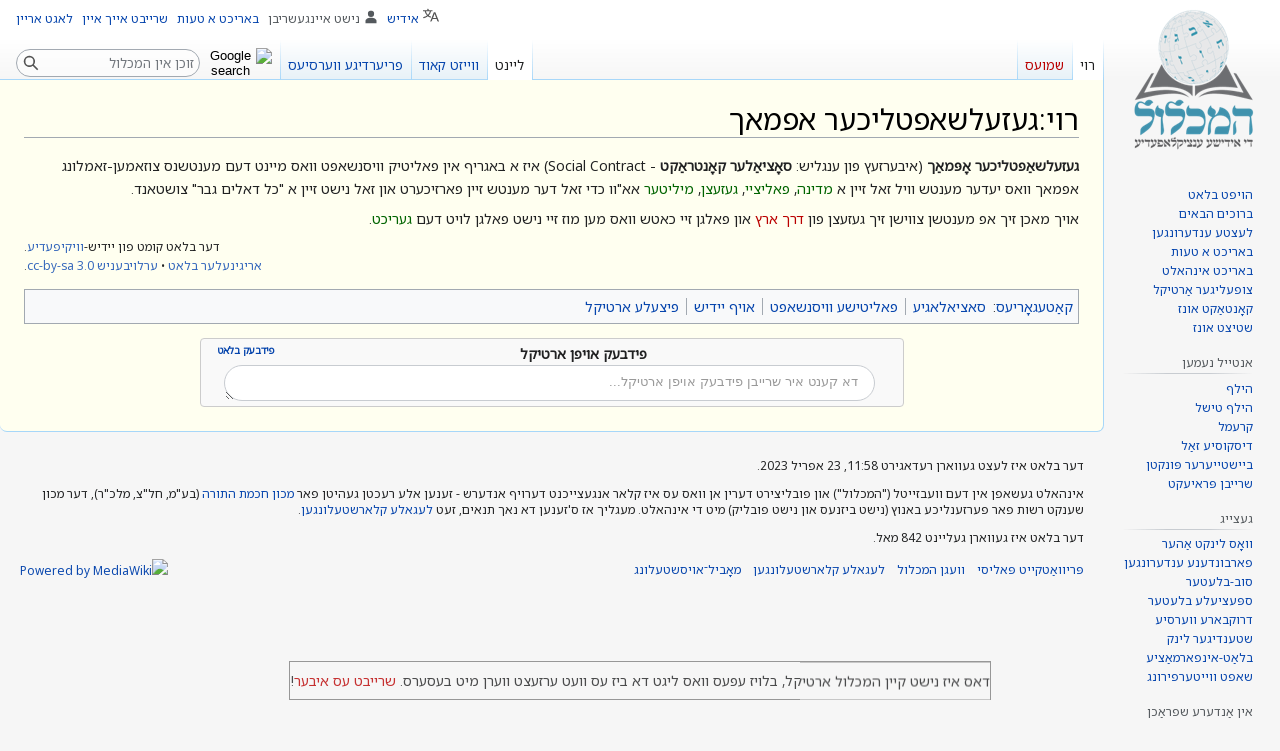

--- FILE ---
content_type: text/html; charset=UTF-8
request_url: https://yi.hamichlol.org.il/%D7%A8%D7%95%D7%99:%D7%92%D7%A2%D7%96%D7%A2%D7%9C%D7%A9%D7%90%D7%A4%D7%98%D7%9C%D7%99%D7%9B%D7%A2%D7%A8_%D7%90%D7%A4%D7%9E%D7%90%D7%9A
body_size: 9573
content:
<!DOCTYPE html>
<html class="client-nojs" lang="yi" dir="rtl">
<head>
<meta charset="UTF-8"/>
<title>געזעלשאפטליכער אפמאך – די אידישע ענציקלאָפּעדיע</title>
<script type="aea5072aa736175a4ec7ea39-text/javascript">document.documentElement.className="client-js";RLCONF={"wgBreakFrames":false,"wgSeparatorTransformTable":["",""],"wgDigitTransformTable":["",""],"wgDefaultDateFormat":"dmy","wgMonthNames":["","יאנואר","פעברואר","מערץ","אפריל","מאי","יוני","יולי","אויגוסט","סעפטעמבער","אקטאבער","נאוועמבער","דעצעמבער"],"wgRequestId":"9f5c5d739bf3c6b46d556438","wgCSPNonce":false,"wgCanonicalNamespace":"רוי","wgCanonicalSpecialPageName":false,"wgNamespaceNumber":8000,"wgPageName":"רוי:געזעלשאפטליכער_אפמאך","wgTitle":"געזעלשאפטליכער אפמאך","wgCurRevisionId":239248,"wgRevisionId":239248,"wgArticleId":8761,"wgIsArticle":true,"wgIsRedirect":false,"wgAction":"view","wgUserName":null,"wgUserGroups":["*"],"wgCategories":["בלעטער פון יידיש-וויקיפעדיע","סאציאלאגיע","פאליטישע וויסנשאפט","אויף יידיש","פיצעלע ארטיקל"],
"wgPageContentLanguage":"yi","wgPageContentModel":"wikitext","wgRelevantPageName":"רוי:געזעלשאפטליכער_אפמאך","wgRelevantArticleId":8761,"wgIsProbablyEditable":false,"wgRelevantPageIsProbablyEditable":false,"wgRestrictionEdit":[],"wgRestrictionMove":[],"wgVisualEditor":{"pageLanguageCode":"yi","pageLanguageDir":"rtl","pageVariantFallbacks":"yi"},"wgMFDisplayWikibaseDescriptions":{"search":false,"nearby":false,"watchlist":false,"tagline":false},"wgVector2022PreviewPages":[],"wgMediaViewerOnClick":true,"wgMediaViewerEnabledByDefault":true,"wgPopupsFlags":8,"wgULSAcceptLanguageList":[],"wgULSCurrentAutonym":"אידיש","wgEditSubmitButtonLabelPublish":false,"wgULSPosition":"personal","wgULSisCompactLinksEnabled":true};RLSTATE={"ext.gadget.ExternalLinkIcon":"ready","ext.gadget.disambig":"ready","site.styles":"ready","user.styles":"ready","user":"ready","user.options":"loading","skins.vector.styles.legacy":"ready","ext.visualEditor.desktopArticleTarget.noscript":
"ready","ext.wikimediaBadges":"ready","ext.uls.pt":"ready"};RLPAGEMODULES=["site","mediawiki.page.ready","skins.vector.legacy.js","ext.visualEditor.desktopArticleTarget.init","ext.visualEditor.targetLoader","ext.eventLogging","ext.popups","ext.gadget.Dwim","ext.gadget.GSearch","ext.gadget.createRedirect","ext.gadget.CiteTooltip","ext.gadget.feedback","ext.gadget.wikibugs","ext.uls.compactlinks","ext.uls.interface"];</script>
<script type="aea5072aa736175a4ec7ea39-text/javascript">(RLQ=window.RLQ||[]).push(function(){mw.loader.implement("user.options@12s5i",function($,jQuery,require,module){mw.user.tokens.set({"patrolToken":"+\\","watchToken":"+\\","csrfToken":"+\\"});});});</script>
<link rel="stylesheet" href="/w/load.php?lang=yi&amp;modules=ext.uls.pt%7Cext.visualEditor.desktopArticleTarget.noscript%7Cext.wikimediaBadges%7Cskins.vector.styles.legacy&amp;only=styles&amp;skin=vector"/>
<script async="" src="/w/load.php?lang=yi&amp;modules=startup&amp;only=scripts&amp;raw=1&amp;skin=vector" type="aea5072aa736175a4ec7ea39-text/javascript"></script>
<meta name="ResourceLoaderDynamicStyles" content=""/>
<link rel="stylesheet" href="/w/load.php?lang=yi&amp;modules=ext.gadget.ExternalLinkIcon%2Cdisambig&amp;only=styles&amp;skin=vector"/>
<link rel="stylesheet" href="/w/load.php?lang=yi&amp;modules=site.styles&amp;only=styles&amp;skin=vector"/>
<meta name="generator" content="MediaWiki 1.39.4"/>
<meta name="format-detection" content="telephone=no"/>
<meta name="viewport" content="width=1000"/>
<link rel="icon" href="/w/upload/michlol/96-favicon-yi.png"/>
<link rel="search" type="application/opensearchdescription+xml" href="/w/opensearch_desc.php" title="המכלול (yi)"/>
<link rel="EditURI" type="application/rsd+xml" href="https://yi.hamichlol.org.il/w/api.php?action=rsd"/>
<link rel="license" href="https://creativecommons.org/licenses/by-sa/3.0/deed.he"/>
<link rel="alternate" type="application/atom+xml" title="Atom פאַר המכלול" href="/w/index.php?title=%D7%91%D7%90%D6%B7%D7%96%D7%95%D7%A0%D7%93%D7%A2%D7%A8:%D7%9C%D7%A2%D7%A6%D7%98%D7%A2_%D7%A2%D7%A0%D7%93%D7%A2%D7%A8%D7%95%D7%A0%D7%92%D7%A2%D7%9F&amp;feed=atom"/>
</head>
<body class="mediawiki rtl sitedir-rtl mw-hide-empty-elt ns-8000 ns-subject page-רוי_געזעלשאפטליכער_אפמאך rootpage-רוי_געזעלשאפטליכער_אפמאך skin-vector action-view skin-vector-legacy vector-feature-language-in-header-enabled vector-feature-language-in-main-page-header-disabled vector-feature-language-alert-in-sidebar-disabled vector-feature-sticky-header-disabled vector-feature-sticky-header-edit-disabled vector-feature-table-of-contents-disabled vector-feature-visual-enhancement-next-disabled"><div id="mw-page-base" class="noprint"></div>
<div id="mw-head-base" class="noprint"></div>
<div id="content" class="mw-body" role="main">
	<a id="top"></a>
	<div id="siteNotice"></div>
	<div class="mw-indicators">
	</div>
	<h1 id="firstHeading" class="firstHeading mw-first-heading"><span class="mw-page-title-namespace">רוי</span><span class="mw-page-title-separator">:</span><span class="mw-page-title-main">געזעלשאפטליכער אפמאך</span></h1>
	<div id="bodyContent" class="vector-body">
		<div id="siteSub" class="noprint">פון המכלול</div>
		<div id="contentSub"></div>
		<div id="contentSub2"></div>
		
		<div id="jump-to-nav"></div>
		<a class="mw-jump-link" href="#mw-head">קפיצה לניווט</a>
		<a class="mw-jump-link" href="#searchInput">קפיצה לחיפוש</a>
		<div id="mw-content-text" class="mw-body-content mw-content-rtl" lang="yi" dir="rtl"><div class="mw-parser-output"><p><b>געזעלשאַפטליכער אָפּמאַך</b> (איבערזעץ פון ענגליש: <b>סאָציאַלער קאָנטראַקט</b> - Social Contract) איז א באגריף אין פאליטיק וויסנשאפט וואס מיינט דעם מענטשנס צוזאמען-זאמלונג אפמאך וואס יעדער מענטש וויל זאל זיין א <a title="מדינה (רוי)" href="/%D7%A8%D7%95%D7%99:%D7%9E%D7%93%D7%99%D7%A0%D7%94" class="raw">מדינה</a>, <a title="פאליציי (רוי)" href="/%D7%A8%D7%95%D7%99:%D7%A4%D7%90%D7%9C%D7%99%D7%A6%D7%99%D7%99" class="raw">פאליציי</a>, <a title="געזעץ (רוי)" href="/%D7%A8%D7%95%D7%99:%D7%92%D7%A2%D7%96%D7%A2%D7%A5" class="raw">געזעצן</a>, <a title="מיליטער (רוי)" href="/%D7%A8%D7%95%D7%99:%D7%9E%D7%99%D7%9C%D7%99%D7%98%D7%A2%D7%A8" class="raw">מיליטער</a> אא"וו כדי זאל דער מענטש זיין פארזיכערט און זאל נישט זיין א "כל דאלים גבר" צושטאנד.
</p><p>אויך מאכן זיך אפ מענטשן צווישן זיך געזעצן פון <a href="/w/index.php?title=%D7%93%D7%A8%D7%9A_%D7%90%D7%A8%D7%A5&amp;action=edit&amp;redlink=1" class="new" title="דרך ארץ (בלאַט עקזיסטירט נאכנישט)">דרך ארץ</a> און פאלגן זיי כאטש וואס מען מוז זיי נישט פאלגן לויט דעם <a title="געריכט (רוי)" href="/%D7%A8%D7%95%D7%99:%D7%92%D7%A2%D7%A8%D7%99%D7%9B%D7%98" class="raw">געריכט</a>.
</p>
<div id="yiwiki" style="float:left; text-align:left; padding-top:0px; font-size:85%;">דער בלאט קומט פון יידיש-<a href="https://yi.hamichlol.org.il/%D7%95%D7%95%D7%99%D7%A7%D7%99%D7%A4%D7%A2%D7%93%D7%99%D7%A2" class="extiw" title="yi:וויקיפעדיע">וויקיפעדיע</a>.<br /> <a target="_blank" rel="noreferrer noopener" class="external text" href="https://yi.wikipedia.org/wiki/%D7%92%D7%A2%D7%96%D7%A2%D7%9C%D7%A9%D7%90%D7%A4%D7%98%D7%9C%D7%99%D7%9B%D7%A2%D7%A8_%D7%90%D7%A4%D7%9E%D7%90%D7%9A">אריגינעלער בלאט</a> • <a href="https://yi.hamichlol.org.il/%D7%94%D7%9E%D7%9B%D7%9C%D7%95%D7%9C:%D7%A8%D7%99%D7%A9%D7%99%D7%95%D7%9F_Creative_Commons_%D7%99%D7%99%D7%97%D7%95%D7%A1-%D7%A9%D7%99%D7%AA%D7%95%D7%A3_%D7%96%D7%94%D7%94_3.0_%D7%9C%D7%90_%D7%9E%D7%95%D7%AA%D7%90%D7%9D" class="extiw" title="yi:המכלול:רישיון Creative Commons ייחוס-שיתוף זהה 3.0 לא מותאם">ערלויבעניש cc-by-sa 3.0</a>.</div><div style="opacity: 0.8; position: fixed; bottom: 0; left: 50%; transform: translate(-50%, -50%); text-align: center; border: 1px solid grey; width: 700px;">
<p>דאס איז נישט קיין המכלול ארטיקל, בלויז עפעס וואס ליגט דא ביז עס וועט ערזעצט ווערן מיט בעסערס. <a target="_blank" rel="noreferrer noopener" class="external text" href="https://yi.hamichlol.org.il/w/index.php?title=%D7%93%D7%A8%D7%A2%D7%A4%D7%98:%D7%92%D7%A2%D7%96%D7%A2%D7%9C%D7%A9%D7%90%D7%A4%D7%98%D7%9C%D7%99%D7%9B%D7%A2%D7%A8_%D7%90%D7%A4%D7%9E%D7%90%D7%9A&amp;action=edit&amp;preload=מוסטער%3Aדרעפט+טעמפלעט"><span style="color:#ba0000;">שרייבט עס איבער</span></a>!
</p>
</div>
<!-- 
NewPP limit report
Cached time: 20260120025019
Cache expiry: 86400
Reduced expiry: false
Complications: []
CPU time usage: 0.017 seconds
Real time usage: 0.039 seconds
Preprocessor visited node count: 55/1000000
Post‐expand include size: 3530/30720000 bytes
Template argument size: 39/30720000 bytes
Highest expansion depth: 8/100
Expensive parser function count: 1/300
Unstrip recursion depth: 0/20
Unstrip post‐expand size: 0/5000000 bytes
Lua time usage: 0.010/7 seconds
Lua virtual size: 5156864/52428800 bytes
Lua estimated memory usage: 0 bytes
-->
<!--
Transclusion expansion time report (%,ms,calls,template)
100.00%   32.279      1 מוסטער:קרד/ויקי/יידיש
100.00%   32.279      1 -total
 18.92%    6.108      1 מוסטער:מילה_ראשונה
  3.11%    1.003      1 מוסטער:נישט_המכלול
  1.61%    0.519      1 מוסטער:ש
-->

<!-- Saved in parser cache with key hamichlol_main_yi-mw_:pcache:idhash:8761-0!canonical and timestamp 20260120025019 and revision id 239248.
 -->
</div>
<div class="printfooter" data-nosnippet="">גענומען פון "<a dir="ltr" href="https://yi.hamichlol.org.il/w/index.php?title=רוי:געזעלשאפטליכער_אפמאך&amp;oldid=239248">https://yi.hamichlol.org.il/w/index.php?title=רוי:געזעלשאפטליכער_אפמאך&amp;oldid=239248</a>"</div></div>
		<div id="catlinks" class="catlinks" data-mw="interface"><div id="mw-normal-catlinks" class="mw-normal-catlinks"><a href="/%D7%94%D7%9E%D7%9B%D7%9C%D7%95%D7%9C:%D7%A7%D7%90%D7%98%D7%A2%D7%92%D7%90%D7%A8%D7%99%D7%A2" title="המכלול:קאטעגאריע">קאַטעגאָריעס</a>: <ul><li><a href="/%D7%A7%D7%90%D6%B7%D7%98%D7%A2%D7%92%D7%90%D6%B8%D7%A8%D7%99%D7%A2:%D7%A1%D7%90%D7%A6%D7%99%D7%90%D7%9C%D7%90%D7%92%D7%99%D7%A2" title="קאַטעגאָריע:סאציאלאגיע">סאציאלאגיע</a></li><li><a href="/%D7%A7%D7%90%D6%B7%D7%98%D7%A2%D7%92%D7%90%D6%B8%D7%A8%D7%99%D7%A2:%D7%A4%D7%90%D7%9C%D7%99%D7%98%D7%99%D7%A9%D7%A2_%D7%95%D7%95%D7%99%D7%A1%D7%A0%D7%A9%D7%90%D7%A4%D7%98" title="קאַטעגאָריע:פאליטישע וויסנשאפט">פאליטישע וויסנשאפט</a></li><li><a href="/%D7%A7%D7%90%D6%B7%D7%98%D7%A2%D7%92%D7%90%D6%B8%D7%A8%D7%99%D7%A2:%D7%90%D7%95%D7%99%D7%A3_%D7%99%D7%99%D7%93%D7%99%D7%A9" title="קאַטעגאָריע:אויף יידיש">אויף יידיש</a></li><li><a href="/%D7%A7%D7%90%D6%B7%D7%98%D7%A2%D7%92%D7%90%D6%B8%D7%A8%D7%99%D7%A2:%D7%A4%D7%99%D7%A6%D7%A2%D7%9C%D7%A2_%D7%90%D7%A8%D7%98%D7%99%D7%A7%D7%9C" title="קאַטעגאָריע:פיצעלע ארטיקל">פיצעלע ארטיקל</a></li></ul></div><div id="mw-hidden-catlinks" class="mw-hidden-catlinks mw-hidden-cats-hidden">באהאלטענע קאטעגאריע: <ul><li><a href="/%D7%A7%D7%90%D6%B7%D7%98%D7%A2%D7%92%D7%90%D6%B8%D7%A8%D7%99%D7%A2:%D7%91%D7%9C%D7%A2%D7%98%D7%A2%D7%A8_%D7%A4%D7%95%D7%9F_%D7%99%D7%99%D7%93%D7%99%D7%A9-%D7%95%D7%95%D7%99%D7%A7%D7%99%D7%A4%D7%A2%D7%93%D7%99%D7%A2" title="קאַטעגאָריע:בלעטער פון יידיש-וויקיפעדיע">בלעטער פון יידיש-וויקיפעדיע</a></li></ul></div></div>
	</div>
</div>
<div id='mw-data-after-content'>
	<div class="read-more-container"></div>
</div>

<div id="mw-navigation">
	<h2>נאוויגאציע מעניו</h2>
	<div id="mw-head">
		

<nav id="p-personal" class="vector-menu mw-portlet mw-portlet-personal vector-user-menu-legacy" aria-labelledby="p-personal-label" role="navigation"  >
	<h3
		id="p-personal-label"
		
		class="vector-menu-heading "
	>
		<span class="vector-menu-heading-label">פערזענליכע געצייג</span>
	</h3>
	<div class="vector-menu-content">
		
		<ul class="vector-menu-content-list"><li id="pt-uls" class="mw-list-item active"><a class="uls-trigger" href="#"><span>אידיש</span></a></li><li id="pt-anonuserpage" class="mw-list-item"><span title="באַניצער בלאַט פון דעם IP אַדרעס">נישט איינגעשריבן</span></li><li id="pt-anontalk" class="mw-list-item"><a href="/%D7%91%D7%90%D6%B7%D7%96%D7%95%D7%A0%D7%93%D7%A2%D7%A8:%D7%9E%D7%B2%D6%B7%D7%9F_%D7%A9%D7%9E%D7%95%D7%A2%D7%A1_%D7%91%D7%9C%D7%90%D7%98" title="שמועס איבער באטייליגער פון די איי.פי. [n]" accesskey="n"><span>שמועס</span></a></li><li id="pt-anoncontribs" class="mw-list-item"><a href="/%D7%91%D7%90%D6%B7%D7%96%D7%95%D7%A0%D7%93%D7%A2%D7%A8:%D7%9E%D7%99%D7%99%D7%A0%D7%A2_%D7%91%D7%99%D7%99%D7%A9%D7%98%D7%99%D7%99%D7%A2%D7%A8%D7%9F" title="רשימת העריכות שנעשו מכתובת IP זו [y]" accesskey="y"><span>ביישטייערונגען</span></a></li><li id="pt-createaccount" class="mw-list-item"><a href="/w/index.php?title=%D7%91%D7%90%D6%B7%D7%96%D7%95%D7%A0%D7%93%D7%A2%D7%A8:%D7%A9%D7%90%D7%A4%D6%BF%D7%9F_%D7%A7%D7%90%D7%A0%D7%98%D7%A2&amp;returnto=%D7%A8%D7%95%D7%99%3A%D7%92%D7%A2%D7%96%D7%A2%D7%9C%D7%A9%D7%90%D7%A4%D7%98%D7%9C%D7%99%D7%9B%D7%A2%D7%A8+%D7%90%D7%A4%D7%9E%D7%90%D7%9A" title="איר ווערט געמוטיגט צו שאַפן א קאנטע און אריינלאגירן; ס׳איז אבער נישט פארפליכטעט"><span>שרייבט אייך איין</span></a></li><li id="pt-login" class="mw-list-item"><a href="/w/index.php?title=%D7%91%D7%90%D6%B7%D7%96%D7%95%D7%A0%D7%93%D7%A2%D7%A8:%D7%91%D7%90%D7%A0%D7%99%D7%A6%D7%A2%D7%A8_%D7%90%D7%99%D7%99%D7%A0%D7%9C%D7%90%D7%92%D7%99%D7%A8%D7%9F&amp;returnto=%D7%A8%D7%95%D7%99%3A%D7%92%D7%A2%D7%96%D7%A2%D7%9C%D7%A9%D7%90%D7%A4%D7%98%D7%9C%D7%99%D7%9B%D7%A2%D7%A8+%D7%90%D7%A4%D7%9E%D7%90%D7%9A" title="עס איז רעקאָמענדירט זיך איינצושרייבן; ס&#039;איז אבער נישט קיין פליכט [o]" accesskey="o"><span>לאגט אריין</span></a></li></ul>
		
	</div>
</nav>

		<div id="left-navigation">
			

<nav id="p-namespaces" class="vector-menu mw-portlet mw-portlet-namespaces vector-menu-tabs vector-menu-tabs-legacy" aria-labelledby="p-namespaces-label" role="navigation"  >
	<h3
		id="p-namespaces-label"
		
		class="vector-menu-heading "
	>
		<span class="vector-menu-heading-label">געביטן</span>
	</h3>
	<div class="vector-menu-content">
		
		<ul class="vector-menu-content-list"><li id="ca-nstab-רוי" class="selected mw-list-item"><a href="/%D7%A8%D7%95%D7%99:%D7%92%D7%A2%D7%96%D7%A2%D7%9C%D7%A9%D7%90%D7%A4%D7%98%D7%9C%D7%99%D7%9B%D7%A2%D7%A8_%D7%90%D7%A4%D7%9E%D7%90%D7%9A"><span>רוי</span></a></li><li id="ca-talk" class="new mw-list-item"><a href="/w/index.php?title=%D7%A8%D7%95%D7%99_%D7%A9%D7%9E%D7%95%D7%A2%D7%A1:%D7%92%D7%A2%D7%96%D7%A2%D7%9C%D7%A9%D7%90%D7%A4%D7%98%D7%9C%D7%99%D7%9B%D7%A2%D7%A8_%D7%90%D7%A4%D7%9E%D7%90%D7%9A&amp;action=edit&amp;redlink=1" rel="discussion" title="שמועס וועגן דעם אינהאַלט בלאַט (בלאַט עקזיסטירט נאכנישט) [t]" accesskey="t"><span>שמועס</span></a></li></ul>
		
	</div>
</nav>

			

<nav id="p-variants" class="vector-menu mw-portlet mw-portlet-variants emptyPortlet vector-menu-dropdown" aria-labelledby="p-variants-label" role="navigation"  >
	<input type="checkbox"
		id="p-variants-checkbox"
		role="button"
		aria-haspopup="true"
		data-event-name="ui.dropdown-p-variants"
		class="vector-menu-checkbox"
		aria-labelledby="p-variants-label"
	/>
	<label
		id="p-variants-label"
		 aria-label="שינוי הגוון השפה"
		class="vector-menu-heading "
	>
		<span class="vector-menu-heading-label">אידיש</span>
	</label>
	<div class="vector-menu-content">
		
		<ul class="vector-menu-content-list"></ul>
		
	</div>
</nav>

		</div>
		<div id="right-navigation">
			

<nav id="p-views" class="vector-menu mw-portlet mw-portlet-views vector-menu-tabs vector-menu-tabs-legacy" aria-labelledby="p-views-label" role="navigation"  >
	<h3
		id="p-views-label"
		
		class="vector-menu-heading "
	>
		<span class="vector-menu-heading-label">קוקן</span>
	</h3>
	<div class="vector-menu-content">
		
		<ul class="vector-menu-content-list"><li id="ca-view" class="selected mw-list-item"><a href="/%D7%A8%D7%95%D7%99:%D7%92%D7%A2%D7%96%D7%A2%D7%9C%D7%A9%D7%90%D7%A4%D7%98%D7%9C%D7%99%D7%9B%D7%A2%D7%A8_%D7%90%D7%A4%D7%9E%D7%90%D7%9A"><span>ליינט</span></a></li><li id="ca-viewsource" class="mw-list-item"><a href="/w/index.php?title=%D7%A8%D7%95%D7%99:%D7%92%D7%A2%D7%96%D7%A2%D7%9C%D7%A9%D7%90%D7%A4%D7%98%D7%9C%D7%99%D7%9B%D7%A2%D7%A8_%D7%90%D7%A4%D7%9E%D7%90%D7%9A&amp;action=edit" title="דאס איז א פארשלאסענער בלאט, איר קענט נאר באַקוקן זיין מקור [e]" accesskey="e"><span>ווייזט קאוד</span></a></li><li id="ca-history" class="mw-list-item"><a href="/w/index.php?title=%D7%A8%D7%95%D7%99:%D7%92%D7%A2%D7%96%D7%A2%D7%9C%D7%A9%D7%90%D7%A4%D7%98%D7%9C%D7%99%D7%9B%D7%A2%D7%A8_%D7%90%D7%A4%D7%9E%D7%90%D7%9A&amp;action=history" title="פריערדיגע ווערסיעס פון דעם בלאט. [h]" accesskey="h"><span>פריערדיגע ווערסיעס</span></a></li></ul>
		
	</div>
</nav>

			

<nav id="p-cactions" class="vector-menu mw-portlet mw-portlet-cactions emptyPortlet vector-menu-dropdown" aria-labelledby="p-cactions-label" role="navigation"  title="נאך מעגליכקייטן" >
	<input type="checkbox"
		id="p-cactions-checkbox"
		role="button"
		aria-haspopup="true"
		data-event-name="ui.dropdown-p-cactions"
		class="vector-menu-checkbox"
		aria-labelledby="p-cactions-label"
	/>
	<label
		id="p-cactions-label"
		
		class="vector-menu-heading "
	>
		<span class="vector-menu-heading-label">נאָך</span>
	</label>
	<div class="vector-menu-content">
		
		<ul class="vector-menu-content-list"></ul>
		
	</div>
</nav>

			
<div id="p-search" role="search" class="vector-search-box-vue  vector-search-box-show-thumbnail vector-search-box-auto-expand-width vector-search-box">
	<div>
			<h3 >
				<label for="searchInput">זוכן</label>
			</h3>
		<form action="/w/index.php" id="searchform"
			class="vector-search-box-form">
			<div id="simpleSearch"
				class="vector-search-box-inner"
				 data-search-loc="header-navigation">
				<input class="vector-search-box-input"
					 type="search" name="search" placeholder="זוכן אין המכלול" aria-label="זוכן אין המכלול" autocapitalize="sentences" title="זוכן המכלול [f]" accesskey="f" id="searchInput"
				>
				<input type="hidden" name="title" value="באַזונדער:זוכן">
				<input id="mw-searchButton"
					 class="searchButton mw-fallbackSearchButton" type="submit" name="fulltext" title="זוכט דעם טעקסט אין די בלעטער" value="זוכן">
				<input id="searchButton"
					 class="searchButton" type="submit" name="go" title="גייט צו א בלאט מיט דעם נאמען, אויב עס עקזיסטירט" value="גייט">
			</div>
		</form>
	</div>
</div>

		</div>
	</div>
	

<div id="mw-panel">
	<div id="p-logo" role="banner">
		<a class="mw-wiki-logo" href="/%D7%94%D7%95%D7%99%D7%A4%D7%98_%D7%91%D7%9C%D7%90%D7%98"
			title="באַזוכן דעם הויפט בלאַט"></a>
	</div>
	

<nav id="p-navigation" class="vector-menu mw-portlet mw-portlet-navigation vector-menu-portal portal" aria-labelledby="p-navigation-label" role="navigation"  >
	<h3
		id="p-navigation-label"
		
		class="vector-menu-heading "
	>
		<span class="vector-menu-heading-label">נאַוויגאַציע</span>
	</h3>
	<div class="vector-menu-content">
		
		<ul class="vector-menu-content-list"><li id="n-mainpage" class="mw-list-item"><a href="/%D7%94%D7%95%D7%99%D7%A4%D7%98_%D7%91%D7%9C%D7%90%D7%98" title="באַזוכט דעם הויפּט-בלאַט [z]" accesskey="z"><span>הויפט בלאט</span></a></li><li id="n-ברוכים-הבאים" class="mw-list-item"><a href="/%D7%94%D7%9E%D7%9B%D7%9C%D7%95%D7%9C:%D7%91%D7%A8%D7%95%D7%9B%D7%99%D7%9D_%D7%94%D7%91%D7%90%D7%99%D7%9D"><span>ברוכים הבאים</span></a></li><li id="n-לעצטע-ענדערונגען" class="mw-list-item"><a href="/%D7%91%D7%90%D6%B7%D7%96%D7%95%D7%A0%D7%93%D7%A2%D7%A8:%D7%9C%D7%A2%D7%A6%D7%98%D7%A2_%D7%A2%D7%A0%D7%93%D7%A2%D7%A8%D7%95%D7%A0%D7%92%D7%A2%D7%9F" title="א ליסטע פון לעצטע ענדערונגען אין המכלול"><span>לעצטע ענדערונגען</span></a></li><li id="n-באריכט-אינהאלט" class="mw-list-item"><a href="/%D7%94%D7%9E%D7%9B%D7%9C%D7%95%D7%9C:%D7%91%D7%90%D7%A8%D7%99%D7%9B%D7%98_%D7%90%D7%95%D7%9E%D7%A4%D7%90%D7%A1%D7%99%D7%92%D7%A2_%D7%90%D7%99%D7%A0%D7%94%D7%90%D7%9C%D7%98" title="באריכט אומפאסיגע אינהאלט צו די פארוואלטונג"><span>באריכט אינהאלט</span></a></li><li id="n-Randompage" class="mw-list-item"><a href="/%D7%91%D7%90%D6%B7%D7%96%D7%95%D7%A0%D7%93%D7%A2%D7%A8:%D7%A6%D7%95%D7%A4%D7%A2%D7%9C%D7%99%D7%92/Main"><span>צופעליגער אַרטיקל</span></a></li><li id="n-קאָנטאַקט-אונז" class="mw-list-item"><a href="/%D7%94%D7%9E%D7%9B%D7%9C%D7%95%D7%9C:%D7%A4%D7%90%D7%A8%D7%91%D7%99%D7%A0%D7%93%D7%98_%D7%96%D7%99%D7%9A_%D7%9E%D7%99%D7%98_%D7%90%D7%95%D7%A0%D7%96" title="פארבינדט אייך מיט המכלול"><span>קאָנטאַקט אונז</span></a></li><li id="n-שטיצט-אונז" class="mw-list-item"><a href="/%D7%94%D7%9E%D7%9B%D7%9C%D7%95%D7%9C:%D7%A9%D7%98%D7%99%D7%A6%D7%98_%D7%90%D7%95%D7%A0%D7%96" title="געבט אפ אייער נדבה צום המכלול"><span>שטיצט אונז</span></a></li></ul>
		
	</div>
</nav>

	

<nav id="p-קהילה" class="vector-menu mw-portlet mw-portlet-קהילה vector-menu-portal portal" aria-labelledby="p-קהילה-label" role="navigation"  >
	<h3
		id="p-קהילה-label"
		
		class="vector-menu-heading "
	>
		<span class="vector-menu-heading-label">אנטייל נעמען</span>
	</h3>
	<div class="vector-menu-content">
		
		<ul class="vector-menu-content-list"><li id="n-הילף" class="mw-list-item"><a href="/%D7%94%D7%99%D7%9C%D7%A3:%D7%90%D7%99%D7%A0%D7%94%D7%90%D7%9C%D7%98" title="אנווייזונג בלעטער ווי צו ניצן און רעדאגירן המכלול"><span>הילף</span></a></li><li id="n-הילף-טישל" class="mw-list-item"><a href="/%D7%94%D7%9E%D7%9B%D7%9C%D7%95%D7%9C:%D7%94%D7%99%D7%9C%D7%A3_%D7%98%D7%99%D7%A9%D7%9C" title="פאר סיי וועלכע הילף איבער המכלול"><span>הילף טישל</span></a></li><li id="n-קרעמל" class="mw-list-item"><a href="/%D7%94%D7%9E%D7%9B%D7%9C%D7%95%D7%9C:%D7%A7%D7%A8%D7%A2%D7%9E%D7%9C" title="צו שמועסן און פארברענגען"><span>קרעמל</span></a></li><li id="n-דיסקוסיע-זאַל" class="mw-list-item"><a href="/%D7%94%D7%9E%D7%9B%D7%9C%D7%95%D7%9C:%D7%93%D7%99%D7%A1%D7%A7%D7%95%D7%A1%D7%99%D7%A2_%D7%96%D7%90%D6%B7%D7%9C" title="וואו מכלולאים דיסקוטירן אלעס בנוגע המכלול"><span>דיסקוסיע זאַל</span></a></li><li id="n-Contributionscores" class="mw-list-item"><a href="/%D7%91%D7%90%D6%B7%D7%96%D7%95%D7%A0%D7%93%D7%A2%D7%A8:%D7%93%D7%99%D7%A8%D7%95%D7%92_%D7%AA%D7%A8%D7%95%D7%9E%D7%95%D7%AA" title="פלייסיגע רעדאקטארן מיט די מערסטע צאל ביישטייערונגען"><span>ביישטייערער פּונקטן</span></a></li><li id="n-שרייבן-פּראיעקט" class="mw-list-item"><a href="/%D7%94%D7%9E%D7%9B%D7%9C%D7%95%D7%9C:%D7%A9%D7%A8%D7%99%D7%99%D7%91%D7%9F_%D7%A4%D7%A8%D7%90%D7%99%D7%A2%D7%A7%D7%98"><span>שרייבן פּראיעקט</span></a></li></ul>
		
	</div>
</nav>


<nav id="p-tb" class="vector-menu mw-portlet mw-portlet-tb vector-menu-portal portal" aria-labelledby="p-tb-label" role="navigation"  >
	<h3
		id="p-tb-label"
		
		class="vector-menu-heading "
	>
		<span class="vector-menu-heading-label">געצייג</span>
	</h3>
	<div class="vector-menu-content">
		
		<ul class="vector-menu-content-list"><li id="t-whatlinkshere" class="mw-list-item"><a href="/%D7%91%D7%90%D6%B7%D7%96%D7%95%D7%A0%D7%93%D7%A2%D7%A8:%D7%91%D7%9C%D7%A2%D7%98%D7%A2%D7%A8_%D7%95%D7%95%D7%90%D7%A1_%D7%A4%D7%90%D7%A8%D7%91%D7%95%D7%A0%D7%93%D7%9F_%D7%90%D7%94%D7%A2%D7%A8/%D7%A8%D7%95%D7%99:%D7%92%D7%A2%D7%96%D7%A2%D7%9C%D7%A9%D7%90%D7%A4%D7%98%D7%9C%D7%99%D7%9B%D7%A2%D7%A8_%D7%90%D7%A4%D7%9E%D7%90%D7%9A" title="ליסטע פון אַלע המכלול בלעטער מיט לינקס צו דעם בלאַט [j]" accesskey="j"><span>וואָס לינקט אַהער</span></a></li><li id="t-recentchangeslinked" class="mw-list-item"><a href="/%D7%91%D7%90%D6%B7%D7%96%D7%95%D7%A0%D7%93%D7%A2%D7%A8:%D7%A9%D7%99%D7%A0%D7%95%D7%99%D7%99%D7%9D_%D7%91%D7%93%D7%A4%D7%99%D7%9D_%D7%94%D7%9E%D7%A7%D7%95%D7%A9%D7%A8%D7%99%D7%9D/%D7%A8%D7%95%D7%99:%D7%92%D7%A2%D7%96%D7%A2%D7%9C%D7%A9%D7%90%D7%A4%D7%98%D7%9C%D7%99%D7%9B%D7%A2%D7%A8_%D7%90%D7%A4%D7%9E%D7%90%D7%9A" rel="nofollow" title="לעצטע ענדערונגען אין בלעטער געלינקט פון דעם בלאַט [k]" accesskey="k"><span>פארבונדענע ענדערונגען</span></a></li><li id="t-specialpages" class="mw-list-item"><a href="/%D7%91%D7%90%D6%B7%D7%96%D7%95%D7%A0%D7%93%D7%A2%D7%A8:%D7%91%D7%90%D7%96%D7%95%D7%A0%D7%93%D7%A2%D7%A8%D7%A2_%D7%91%D7%9C%D7%A2%D7%98%D7%A2%D7%A8" title="א ליסטע פון אַלע ספּעציעלע בלעטער [q]" accesskey="q"><span>ספּעציעלע בלעטער</span></a></li><li id="t-print" class="mw-list-item"><a href="javascript:print();" rel="alternate" title="אויסשטעל צו קענען פרינטן דעם בלאט [p]" accesskey="p"><span>דרוקבארע ווערסיע</span></a></li><li id="t-permalink" class="mw-list-item"><a href="/w/index.php?title=%D7%A8%D7%95%D7%99:%D7%92%D7%A2%D7%96%D7%A2%D7%9C%D7%A9%D7%90%D7%A4%D7%98%D7%9C%D7%99%D7%9B%D7%A2%D7%A8_%D7%90%D7%A4%D7%9E%D7%90%D7%9A&amp;oldid=239248" title="פּערמאַנענטע לינק צו דעם ווערסיע פון ​​דעם בלאַט"><span>שטענדיגער לינק</span></a></li><li id="t-info" class="mw-list-item"><a href="/w/index.php?title=%D7%A8%D7%95%D7%99:%D7%92%D7%A2%D7%96%D7%A2%D7%9C%D7%A9%D7%90%D7%A4%D7%98%D7%9C%D7%99%D7%9B%D7%A2%D7%A8_%D7%90%D7%A4%D7%9E%D7%90%D7%9A&amp;action=info" title="נאָך אינפאָרמאַציע וועגן דעם בלאַט"><span>בלאַט-אינפארמאַציע</span></a></li></ul>
		
	</div>
</nav>

	

<nav id="p-lang" class="vector-menu mw-portlet mw-portlet-lang vector-menu-portal portal" aria-labelledby="p-lang-label" role="navigation"  >
	<h3
		id="p-lang-label"
		
		class="vector-menu-heading "
	>
		<span class="vector-menu-heading-label">אין אַנדערע שפראַכן</span>
	</h3>
	<div class="vector-menu-content">
		
		<ul class="vector-menu-content-list"><li class="interlanguage-link interwiki-he mw-list-item"><a href="https://www.hamichlol.org.il/%D7%90%D7%9E%D7%A0%D7%94_%D7%97%D7%91%D7%A8%D7%AA%D7%99%D7%AA" title="אמנה חברתית – העברעאיש" lang="he" hreflang="he" class="interlanguage-link-target"><span>עברית</span></a></li></ul>
		
	</div>
</nav>

</div>

</div>

<footer id="footer" class="mw-footer" role="contentinfo" >
	<ul id="footer-info">
	<li id="footer-info-lastmod"> דער בלאט איז לעצט געווארן רעדאגירט 11:58, 23 אפריל 2023.</li>
	<li id="footer-info-copyright">אינהאלט געשאפן אין דעם וועבזייטל ("המכלול") און פובליצירט דערין אן וואס עס איז קלאר אנגעצייכנט דערויף אנדערש - זענען אלע רעכטן געהיטן פאר <a href="https://yi.hamichlol.org.il/המכלול:וועגן">מכון חכמת התורה</a> (בע"מ, חל"צ, מלכ"ר), דער מכון שענקט רשות פאר פערזענליכע באנוץ (נישט ביזנעס און נישט פובליק) מיט די אינהאלט. מעגליך אז ס'זענען דא נאך תנאים, זעט <a href="https://yi.hamichlol.org.il/המכלול:לעגאלע_קלארשטעלונגען">לעגאלע קלארשטעלונגען</a>.</li>
	<li id="footer-info-0">דער בלאט איז געווארן געליינט 842 מאל.</li>
</ul>

	<ul id="footer-places">
	<li id="footer-places-privacy"><a href="/%D7%94%D7%9E%D7%9B%D7%9C%D7%95%D7%9C:%D7%A4%D6%BC%D7%A8%D7%99%D7%95%D7%95%D7%90%D6%B7%D7%98%D7%A7%D7%99%D7%99%D7%98_%D7%A4%D7%90%D7%9C%D7%99%D7%A1%D7%99">פּריוואַטקייט פּאליסי</a></li>
	<li id="footer-places-about"><a href="/%D7%94%D7%9E%D7%9B%D7%9C%D7%95%D7%9C:%D7%95%D7%95%D7%A2%D7%92%D7%9F">וועגן המכלול</a></li>
	<li id="footer-places-disclaimer"><a href="/%D7%94%D7%9E%D7%9B%D7%9C%D7%95%D7%9C:%D7%9C%D7%A2%D7%92%D7%90%D7%9C%D7%A2_%D7%A7%D7%9C%D7%90%D7%A8%D7%A9%D7%98%D7%A2%D7%9C%D7%95%D7%A0%D7%92%D7%A2%D7%9F">לעגאלע קלארשטעלונגען</a></li>
	<li id="footer-places-mobileview"><a href="https://yi.hamichlol.org.il/w/index.php?title=%D7%A8%D7%95%D7%99:%D7%92%D7%A2%D7%96%D7%A2%D7%9C%D7%A9%D7%90%D7%A4%D7%98%D7%9C%D7%99%D7%9B%D7%A2%D7%A8_%D7%90%D7%A4%D7%9E%D7%90%D7%9A&amp;mobileaction=toggle_view_mobile" class="noprint stopMobileRedirectToggle">מאָביל־אויסשטעלונג</a></li>
</ul>

	<ul id="footer-icons" class="noprint">
	<li id="footer-poweredbyico"><a href="https://www.mediawiki.org/" target="_blank"><img src="https://upload.wikimedia.org/wikipedia/commons/2/2b/Powered_by_MediaWiki.svg" alt="Powered by MediaWiki" title="דער זייטל איז באזירט אויפן מעדיעוויקי סיסטעם" data-toggle="tooltip" data-placement="top" height="31" width="88" loading="lazy"/></a></li>
</ul>

</footer>

<script src="https://www.googletagmanager.com/gtag/js?id=G-67ZDJEV0E3" async="" type="aea5072aa736175a4ec7ea39-text/javascript"></script><script type="aea5072aa736175a4ec7ea39-text/javascript">
window.dataLayer = window.dataLayer || [];
function gtag(){dataLayer.push(arguments);}
gtag('js', new Date());
gtag('config', 'G-67ZDJEV0E3', {});
</script>

<script type="aea5072aa736175a4ec7ea39-text/javascript">(RLQ=window.RLQ||[]).push(function(){mw.config.set({"wgPageParseReport":{"limitreport":{"cputime":"0.017","walltime":"0.039","ppvisitednodes":{"value":55,"limit":1000000},"postexpandincludesize":{"value":3530,"limit":30720000},"templateargumentsize":{"value":39,"limit":30720000},"expansiondepth":{"value":8,"limit":100},"expensivefunctioncount":{"value":1,"limit":300},"unstrip-depth":{"value":0,"limit":20},"unstrip-size":{"value":0,"limit":5000000},"timingprofile":["100.00%   32.279      1 מוסטער:קרד/ויקי/יידיש","100.00%   32.279      1 -total"," 18.92%    6.108      1 מוסטער:מילה_ראשונה","  3.11%    1.003      1 מוסטער:נישט_המכלול","  1.61%    0.519      1 מוסטער:ש"]},"scribunto":{"limitreport-timeusage":{"value":"0.010","limit":"7"},"limitreport-virtmemusage":{"value":5156864,"limit":52428800},"limitreport-estmemusage":0},"cachereport":{"timestamp":"20260120025019","ttl":86400,"transientcontent":false}}});});</script>
<script type="aea5072aa736175a4ec7ea39-text/javascript">
  (function(i,s,o,g,r,a,m){i['GoogleAnalyticsObject']=r;i[r]=i[r]||function(){
  (i[r].q=i[r].q||[]).push(arguments)},i[r].l=1*new Date();a=s.createElement(o),
  m=s.getElementsByTagName(o)[0];a.async=1;a.src=g;m.parentNode.insertBefore(a,m)
  })(window,document,'script','//www.google-analytics.com/analytics.js','ga');

  ga('create', 'UA-65211371-1', 'auto');
  ga('set', 'anonymizeIp', true);
  ga('send', 'pageview');

</script>
<script type="aea5072aa736175a4ec7ea39-text/javascript">
  (function(i,s,o,g,r,a,m){i['GoogleAnalyticsObject']=r;i[r]=i[r]||function(){
  (i[r].q=i[r].q||[]).push(arguments)},i[r].l=1*new Date();a=s.createElement(o),
  m=s.getElementsByTagName(o)[0];a.async=1;a.src=g;m.parentNode.insertBefore(a,m)
  })(window,document,'script','//www.google-analytics.com/analytics.js','ga');

  ga('create', 'UA-65211371-1', 'auto');
  ga('set', 'anonymizeIp', true);
  ga('send', 'pageview');

</script>

<script type="aea5072aa736175a4ec7ea39-text/javascript">(RLQ=window.RLQ||[]).push(function(){mw.config.set({"wgBackendResponseTime":179});});</script>
<script src="/cdn-cgi/scripts/7d0fa10a/cloudflare-static/rocket-loader.min.js" data-cf-settings="aea5072aa736175a4ec7ea39-|49" defer></script><script defer src="https://static.cloudflareinsights.com/beacon.min.js/vcd15cbe7772f49c399c6a5babf22c1241717689176015" integrity="sha512-ZpsOmlRQV6y907TI0dKBHq9Md29nnaEIPlkf84rnaERnq6zvWvPUqr2ft8M1aS28oN72PdrCzSjY4U6VaAw1EQ==" data-cf-beacon='{"version":"2024.11.0","token":"85d7ddee685047c9940bc6b62d7c2d75","r":1,"server_timing":{"name":{"cfCacheStatus":true,"cfEdge":true,"cfExtPri":true,"cfL4":true,"cfOrigin":true,"cfSpeedBrain":true},"location_startswith":null}}' crossorigin="anonymous"></script>
<script>(function(){function c(){var b=a.contentDocument||a.contentWindow.document;if(b){var d=b.createElement('script');d.innerHTML="window.__CF$cv$params={r:'9c0b437b0929fe20',t:'MTc2ODg3NzQxOA=='};var a=document.createElement('script');a.src='/cdn-cgi/challenge-platform/scripts/jsd/main.js';document.getElementsByTagName('head')[0].appendChild(a);";b.getElementsByTagName('head')[0].appendChild(d)}}if(document.body){var a=document.createElement('iframe');a.height=1;a.width=1;a.style.position='absolute';a.style.top=0;a.style.left=0;a.style.border='none';a.style.visibility='hidden';document.body.appendChild(a);if('loading'!==document.readyState)c();else if(window.addEventListener)document.addEventListener('DOMContentLoaded',c);else{var e=document.onreadystatechange||function(){};document.onreadystatechange=function(b){e(b);'loading'!==document.readyState&&(document.onreadystatechange=e,c())}}}})();</script></body>
</html>